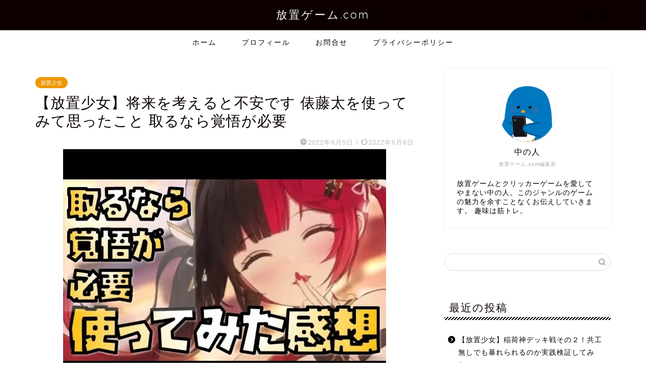

--- FILE ---
content_type: text/html; charset=UTF-8
request_url: https://houchigame.com/archives/5852
body_size: 15809
content:
<!DOCTYPE html>
<html lang="ja">
<head prefix="og: http://ogp.me/ns# fb: http://ogp.me/ns/fb# article: http://ogp.me/ns/article#">
<meta charset="utf-8">
<meta http-equiv="X-UA-Compatible" content="IE=edge">
<meta name="viewport" content="width=device-width, initial-scale=1">
<!-- ここからOGP -->
<meta property="og:type" content="blog">
<meta property="og:title" content="【放置少女】将来を考えると不安です 俵藤太を使ってみて思ったこと 取るなら覚悟が必要｜放置ゲーム.com"> 
<meta property="og:url" content="https://houchigame.com/archives/5852"> 
<meta property="og:description" content="https://www.youtube.com/channel/UCM_i8L2pIQWvORs7g_VnuxA 【放置"> 
<meta property="og:image" content="https://houchigame.com/wp-content/uploads/2022/06/unnamed-file-8.jpg">
<meta property="og:site_name" content="放置ゲーム.com">
<meta property="fb:admins" content="">
<meta name="twitter:card" content="summary_large_image">
<!-- ここまでOGP --> 

<meta name="description" itemprop="description" content="https://www.youtube.com/channel/UCM_i8L2pIQWvORs7g_VnuxA 【放置" >

<title>【放置少女】将来を考えると不安です 俵藤太を使ってみて思ったこと 取るなら覚悟が必要｜放置ゲーム.com</title>
<meta name='robots' content='max-image-preview:large' />
<link rel='dns-prefetch' href='//ajax.googleapis.com' />
<link rel='dns-prefetch' href='//cdnjs.cloudflare.com' />
<link rel='dns-prefetch' href='//s.w.org' />
<link rel="alternate" type="application/rss+xml" title="放置ゲーム.com &raquo; フィード" href="https://houchigame.com/feed" />
<link rel="alternate" type="application/rss+xml" title="放置ゲーム.com &raquo; コメントフィード" href="https://houchigame.com/comments/feed" />
<link rel="alternate" type="application/rss+xml" title="放置ゲーム.com &raquo; 【放置少女】将来を考えると不安です 俵藤太を使ってみて思ったこと 取るなら覚悟が必要 のコメントのフィード" href="https://houchigame.com/archives/5852/feed" />
		<script type="text/javascript">
			window._wpemojiSettings = {"baseUrl":"https:\/\/s.w.org\/images\/core\/emoji\/13.1.0\/72x72\/","ext":".png","svgUrl":"https:\/\/s.w.org\/images\/core\/emoji\/13.1.0\/svg\/","svgExt":".svg","source":{"concatemoji":"https:\/\/houchigame.com\/wp-includes\/js\/wp-emoji-release.min.js?ver=5.8.12"}};
			!function(e,a,t){var n,r,o,i=a.createElement("canvas"),p=i.getContext&&i.getContext("2d");function s(e,t){var a=String.fromCharCode;p.clearRect(0,0,i.width,i.height),p.fillText(a.apply(this,e),0,0);e=i.toDataURL();return p.clearRect(0,0,i.width,i.height),p.fillText(a.apply(this,t),0,0),e===i.toDataURL()}function c(e){var t=a.createElement("script");t.src=e,t.defer=t.type="text/javascript",a.getElementsByTagName("head")[0].appendChild(t)}for(o=Array("flag","emoji"),t.supports={everything:!0,everythingExceptFlag:!0},r=0;r<o.length;r++)t.supports[o[r]]=function(e){if(!p||!p.fillText)return!1;switch(p.textBaseline="top",p.font="600 32px Arial",e){case"flag":return s([127987,65039,8205,9895,65039],[127987,65039,8203,9895,65039])?!1:!s([55356,56826,55356,56819],[55356,56826,8203,55356,56819])&&!s([55356,57332,56128,56423,56128,56418,56128,56421,56128,56430,56128,56423,56128,56447],[55356,57332,8203,56128,56423,8203,56128,56418,8203,56128,56421,8203,56128,56430,8203,56128,56423,8203,56128,56447]);case"emoji":return!s([10084,65039,8205,55357,56613],[10084,65039,8203,55357,56613])}return!1}(o[r]),t.supports.everything=t.supports.everything&&t.supports[o[r]],"flag"!==o[r]&&(t.supports.everythingExceptFlag=t.supports.everythingExceptFlag&&t.supports[o[r]]);t.supports.everythingExceptFlag=t.supports.everythingExceptFlag&&!t.supports.flag,t.DOMReady=!1,t.readyCallback=function(){t.DOMReady=!0},t.supports.everything||(n=function(){t.readyCallback()},a.addEventListener?(a.addEventListener("DOMContentLoaded",n,!1),e.addEventListener("load",n,!1)):(e.attachEvent("onload",n),a.attachEvent("onreadystatechange",function(){"complete"===a.readyState&&t.readyCallback()})),(n=t.source||{}).concatemoji?c(n.concatemoji):n.wpemoji&&n.twemoji&&(c(n.twemoji),c(n.wpemoji)))}(window,document,window._wpemojiSettings);
		</script>
		<style type="text/css">
img.wp-smiley,
img.emoji {
	display: inline !important;
	border: none !important;
	box-shadow: none !important;
	height: 1em !important;
	width: 1em !important;
	margin: 0 .07em !important;
	vertical-align: -0.1em !important;
	background: none !important;
	padding: 0 !important;
}
</style>
	<link rel='stylesheet' id='rtoc_style-css'  href='https://houchigame.com/wp-content/plugins/rich-table-of-content/css/rtoc_style.css?ver=5.8.12' type='text/css' media='all' />
<link rel='stylesheet' id='wp-block-library-css'  href='https://houchigame.com/wp-includes/css/dist/block-library/style.min.css?ver=5.8.12' type='text/css' media='all' />
<link rel='stylesheet' id='contact-form-7-css'  href='https://houchigame.com/wp-content/plugins/contact-form-7/includes/css/styles.css?ver=5.5.4' type='text/css' media='all' />
<link rel='stylesheet' id='ppress-frontend-css'  href='https://houchigame.com/wp-content/plugins/wp-user-avatar/assets/css/frontend.min.css?ver=3.2.7' type='text/css' media='all' />
<link rel='stylesheet' id='ppress-flatpickr-css'  href='https://houchigame.com/wp-content/plugins/wp-user-avatar/assets/flatpickr/flatpickr.min.css?ver=3.2.7' type='text/css' media='all' />
<link rel='stylesheet' id='ppress-select2-css'  href='https://houchigame.com/wp-content/plugins/wp-user-avatar/assets/select2/select2.min.css?ver=5.8.12' type='text/css' media='all' />
<link rel='stylesheet' id='parent-style-css'  href='https://houchigame.com/wp-content/themes/jin/style.css?ver=5.8.12' type='text/css' media='all' />
<link rel='stylesheet' id='theme-style-css'  href='https://houchigame.com/wp-content/themes/jin-child/style.css?ver=5.8.12' type='text/css' media='all' />
<link rel='stylesheet' id='swiper-style-css'  href='https://cdnjs.cloudflare.com/ajax/libs/Swiper/4.0.7/css/swiper.min.css?ver=5.8.12' type='text/css' media='all' />
<script type='text/javascript' src='https://ajax.googleapis.com/ajax/libs/jquery/1.12.4/jquery.min.js?ver=5.8.12' id='jquery-js'></script>
<script type='text/javascript' src='https://houchigame.com/wp-content/plugins/wp-user-avatar/assets/flatpickr/flatpickr.min.js?ver=5.8.12' id='ppress-flatpickr-js'></script>
<script type='text/javascript' src='https://houchigame.com/wp-content/plugins/wp-user-avatar/assets/select2/select2.min.js?ver=5.8.12' id='ppress-select2-js'></script>
<link rel="https://api.w.org/" href="https://houchigame.com/wp-json/" /><link rel="alternate" type="application/json" href="https://houchigame.com/wp-json/wp/v2/posts/5852" /><link rel="canonical" href="https://houchigame.com/archives/5852" />
<link rel='shortlink' href='https://houchigame.com/?p=5852' />
<link rel="alternate" type="application/json+oembed" href="https://houchigame.com/wp-json/oembed/1.0/embed?url=https%3A%2F%2Fhouchigame.com%2Farchives%2F5852" />
<link rel="alternate" type="text/xml+oembed" href="https://houchigame.com/wp-json/oembed/1.0/embed?url=https%3A%2F%2Fhouchigame.com%2Farchives%2F5852&#038;format=xml" />
	<style type="text/css">
		#wrapper{
							background-color: #ffffff;
				background-image: url();
					}
		.related-entry-headline-text span:before,
		#comment-title span:before,
		#reply-title span:before{
			background-color: #000000;
			border-color: #000000!important;
		}
		
		#breadcrumb:after,
		#page-top a{	
			background-color: #dddddd;
		}
				#footer-widget-area{
			background-color: #dddddd;
			border: none!important;
		}
		.footer-inner a
		#copyright,
		#copyright-center{
			border-color: taransparent!important;
			color: #0c0000!important;
		}
				.page-top-footer a{
			color: #dddddd!important;
		}
				#breadcrumb ul li,
		#breadcrumb ul li a{
			color: #dddddd!important;
		}
		
		body,
		a,
		a:link,
		a:visited,
		.my-profile,
		.widgettitle,
		.tabBtn-mag label{
			color: #0c0000;
		}
		a:hover{
			color: #0047e0;
		}
						.widget_nav_menu ul > li > a:before,
		.widget_categories ul > li > a:before,
		.widget_pages ul > li > a:before,
		.widget_recent_entries ul > li > a:before,
		.widget_archive ul > li > a:before,
		.widget_archive form:after,
		.widget_categories form:after,
		.widget_nav_menu ul > li > ul.sub-menu > li > a:before,
		.widget_categories ul > li > .children > li > a:before,
		.widget_pages ul > li > .children > li > a:before,
		.widget_nav_menu ul > li > ul.sub-menu > li > ul.sub-menu li > a:before,
		.widget_categories ul > li > .children > li > .children li > a:before,
		.widget_pages ul > li > .children > li > .children li > a:before{
			color: #000000;
		}
		.widget_nav_menu ul .sub-menu .sub-menu li a:before{
			background-color: #0c0000!important;
		}
		footer .footer-widget,
		footer .footer-widget a,
		footer .footer-widget ul li,
		.footer-widget.widget_nav_menu ul > li > a:before,
		.footer-widget.widget_categories ul > li > a:before,
		.footer-widget.widget_recent_entries ul > li > a:before,
		.footer-widget.widget_pages ul > li > a:before,
		.footer-widget.widget_archive ul > li > a:before,
		footer .widget_tag_cloud .tagcloud a:before{
			color: #0c0000!important;
			border-color: #0c0000!important;
		}
		footer .footer-widget .widgettitle{
			color: #0c0000!important;
			border-color: #ef9700!important;
		}
		footer .widget_nav_menu ul .children .children li a:before,
		footer .widget_categories ul .children .children li a:before,
		footer .widget_nav_menu ul .sub-menu .sub-menu li a:before{
			background-color: #0c0000!important;
		}
		#drawernav a:hover,
		.post-list-title,
		#prev-next p,
		#toc_container .toc_list li a{
			color: #0c0000!important;
		}
		
		#header-box{
			background-color: #0c0000;
		}
						@media (min-width: 768px) {
		#header-box .header-box10-bg:before,
		#header-box .header-box11-bg:before{
			border-radius: 2px;
		}
		}
										@media (min-width: 768px) {
			.top-image-meta{
				margin-top: calc(0px - 30px);
			}
		}
		@media (min-width: 1200px) {
			.top-image-meta{
				margin-top: calc(0px);
			}
		}
				.pickup-contents:before{
			background-color: #0c0000!important;
		}
		
		.main-image-text{
			color: #0c0000;
		}
		.main-image-text-sub{
			color: #0c0000;
		}
		
				@media (min-width: 481px) {
			#site-info{
				padding-top: 15px!important;
				padding-bottom: 15px!important;
			}
		}
		
		#site-info span a{
			color: #ffffff!important;
		}
		
				#headmenu .headsns .line a svg{
			fill: #000000!important;
		}
		#headmenu .headsns a,
		#headmenu{
			color: #000000!important;
			border-color:#000000!important;
		}
						.profile-follow .line-sns a svg{
			fill: #000000!important;
		}
		.profile-follow .line-sns a:hover svg{
			fill: #ef9700!important;
		}
		.profile-follow a{
			color: #000000!important;
			border-color:#000000!important;
		}
		.profile-follow a:hover,
		#headmenu .headsns a:hover{
			color:#ef9700!important;
			border-color:#ef9700!important;
		}
				.search-box:hover{
			color:#ef9700!important;
			border-color:#ef9700!important;
		}
				#header #headmenu .headsns .line a:hover svg{
			fill:#ef9700!important;
		}
		.cps-icon-bar,
		#navtoggle:checked + .sp-menu-open .cps-icon-bar{
			background-color: #ffffff;
		}
		#nav-container{
			background-color: #ffffff;
		}
		.menu-box .menu-item svg{
			fill:#000000;
		}
		#drawernav ul.menu-box > li > a,
		#drawernav2 ul.menu-box > li > a,
		#drawernav3 ul.menu-box > li > a,
		#drawernav4 ul.menu-box > li > a,
		#drawernav5 ul.menu-box > li > a,
		#drawernav ul.menu-box > li.menu-item-has-children:after,
		#drawernav2 ul.menu-box > li.menu-item-has-children:after,
		#drawernav3 ul.menu-box > li.menu-item-has-children:after,
		#drawernav4 ul.menu-box > li.menu-item-has-children:after,
		#drawernav5 ul.menu-box > li.menu-item-has-children:after{
			color: #000000!important;
		}
		#drawernav ul.menu-box li a,
		#drawernav2 ul.menu-box li a,
		#drawernav3 ul.menu-box li a,
		#drawernav4 ul.menu-box li a,
		#drawernav5 ul.menu-box li a{
			font-size: 14px!important;
		}
		#drawernav3 ul.menu-box > li{
			color: #0c0000!important;
		}
		#drawernav4 .menu-box > .menu-item > a:after,
		#drawernav3 .menu-box > .menu-item > a:after,
		#drawernav .menu-box > .menu-item > a:after{
			background-color: #000000!important;
		}
		#drawernav2 .menu-box > .menu-item:hover,
		#drawernav5 .menu-box > .menu-item:hover{
			border-top-color: #000000!important;
		}
				.cps-info-bar a{
			background-color: #dd0000!important;
		}
				@media (min-width: 768px) {
			.post-list-mag .post-list-item:not(:nth-child(2n)){
				margin-right: 2.6%;
			}
		}
				@media (min-width: 768px) {
			#tab-1:checked ~ .tabBtn-mag li [for="tab-1"]:after,
			#tab-2:checked ~ .tabBtn-mag li [for="tab-2"]:after,
			#tab-3:checked ~ .tabBtn-mag li [for="tab-3"]:after,
			#tab-4:checked ~ .tabBtn-mag li [for="tab-4"]:after{
				border-top-color: #000000!important;
			}
			.tabBtn-mag label{
				border-bottom-color: #000000!important;
			}
		}
		#tab-1:checked ~ .tabBtn-mag li [for="tab-1"],
		#tab-2:checked ~ .tabBtn-mag li [for="tab-2"],
		#tab-3:checked ~ .tabBtn-mag li [for="tab-3"],
		#tab-4:checked ~ .tabBtn-mag li [for="tab-4"],
		#prev-next a.next:after,
		#prev-next a.prev:after,
		.more-cat-button a:hover span:before{
			background-color: #000000!important;
		}
		

		.swiper-slide .post-list-cat,
		.post-list-mag .post-list-cat,
		.post-list-mag3col .post-list-cat,
		.post-list-mag-sp1col .post-list-cat,
		.swiper-pagination-bullet-active,
		.pickup-cat,
		.post-list .post-list-cat,
		#breadcrumb .bcHome a:hover span:before,
		.popular-item:nth-child(1) .pop-num,
		.popular-item:nth-child(2) .pop-num,
		.popular-item:nth-child(3) .pop-num{
			background-color: #ef9700!important;
		}
		.sidebar-btn a,
		.profile-sns-menu{
			background-color: #ef9700!important;
		}
		.sp-sns-menu a,
		.pickup-contents-box a:hover .pickup-title{
			border-color: #000000!important;
			color: #000000!important;
		}
				.pro-line svg{
			fill: #000000!important;
		}
		.cps-post-cat a,
		.meta-cat,
		.popular-cat{
			background-color: #ef9700!important;
			border-color: #ef9700!important;
		}
		.tagicon,
		.tag-box a,
		#toc_container .toc_list > li,
		#toc_container .toc_title{
			color: #000000!important;
		}
		.widget_tag_cloud a::before{
			color: #0c0000!important;
		}
		.tag-box a,
		#toc_container:before{
			border-color: #000000!important;
		}
		.cps-post-cat a:hover{
			color: #0047e0!important;
		}
		.pagination li:not([class*="current"]) a:hover,
		.widget_tag_cloud a:hover{
			background-color: #000000!important;
		}
		.pagination li:not([class*="current"]) a:hover{
			opacity: 0.5!important;
		}
		.pagination li.current a{
			background-color: #000000!important;
			border-color: #000000!important;
		}
		.nextpage a:hover span {
			color: #000000!important;
			border-color: #000000!important;
		}
		.cta-content:before{
			background-color: #eeeeee!important;
		}
		.cta-text,
		.info-title{
			color: #0a0202!important;
		}
		#footer-widget-area.footer_style1 .widgettitle{
			border-color: #ef9700!important;
		}
		.sidebar_style1 .widgettitle,
		.sidebar_style5 .widgettitle{
			border-color: #000000!important;
		}
		.sidebar_style2 .widgettitle,
		.sidebar_style4 .widgettitle,
		.sidebar_style6 .widgettitle,
		#home-bottom-widget .widgettitle,
		#home-top-widget .widgettitle,
		#post-bottom-widget .widgettitle,
		#post-top-widget .widgettitle{
			background-color: #000000!important;
		}
		#home-bottom-widget .widget_search .search-box input[type="submit"],
		#home-top-widget .widget_search .search-box input[type="submit"],
		#post-bottom-widget .widget_search .search-box input[type="submit"],
		#post-top-widget .widget_search .search-box input[type="submit"]{
			background-color: #ef9700!important;
		}
		
		.tn-logo-size{
			font-size: 160%!important;
		}
		@media (min-width: 481px) {
		.tn-logo-size img{
			width: calc(160%*0.5)!important;
		}
		}
		@media (min-width: 768px) {
		.tn-logo-size img{
			width: calc(160%*2.2)!important;
		}
		}
		@media (min-width: 1200px) {
		.tn-logo-size img{
			width: 160%!important;
		}
		}
		.sp-logo-size{
			font-size: 120%!important;
		}
		.sp-logo-size img{
			width: 120%!important;
		}
				.cps-post-main ul > li:before,
		.cps-post-main ol > li:before{
			background-color: #ef9700!important;
		}
		.profile-card .profile-title{
			background-color: #000000!important;
		}
		.profile-card{
			border-color: #000000!important;
		}
		.cps-post-main a{
			color:#007cdb;
		}
		.cps-post-main .marker{
			background: -webkit-linear-gradient( transparent 80%, #f2c500 0% ) ;
			background: linear-gradient( transparent 80%, #f2c500 0% ) ;
		}
		.cps-post-main .marker2{
			background: -webkit-linear-gradient( transparent 60%, #a9eaf2 0% ) ;
			background: linear-gradient( transparent 60%, #a9eaf2 0% ) ;
		}
		.cps-post-main .jic-sc{
			color:#e9546b;
		}
		
		
		.simple-box1{
			border-color:#0c0000!important;
		}
		.simple-box2{
			border-color:#f2bf7d!important;
		}
		.simple-box3{
			border-color:#b5e28a!important;
		}
		.simple-box4{
			border-color:#7badd8!important;
		}
		.simple-box4:before{
			background-color: #7badd8;
		}
		.simple-box5{
			border-color:#e896c7!important;
		}
		.simple-box5:before{
			background-color: #e896c7;
		}
		.simple-box6{
			background-color:#fffdef!important;
		}
		.simple-box7{
			border-color:#def1f9!important;
		}
		.simple-box7:before{
			background-color:#def1f9!important;
		}
		.simple-box8{
			border-color:#96ddc1!important;
		}
		.simple-box8:before{
			background-color:#96ddc1!important;
		}
		.simple-box9:before{
			background-color:#e1c0e8!important;
		}
				.simple-box9:after{
			border-color:#e1c0e8 #e1c0e8 #ffffff #ffffff!important;
		}
				
		.kaisetsu-box1:before,
		.kaisetsu-box1-title{
			background-color:#ffb49e!important;
		}
		.kaisetsu-box2{
			border-color:#0c0000!important;
		}
		.kaisetsu-box2-title{
			background-color:#0c0000!important;
		}
		.kaisetsu-box4{
			border-color:#ea91a9!important;
		}
		.kaisetsu-box4-title{
			background-color:#ea91a9!important;
		}
		.kaisetsu-box5:before{
			background-color:#57b3ba!important;
		}
		.kaisetsu-box5-title{
			background-color:#57b3ba!important;
		}
		
		.concept-box1{
			border-color:#85db8f!important;
		}
		.concept-box1:after{
			background-color:#85db8f!important;
		}
		.concept-box1:before{
			content:"ポイント"!important;
			color:#85db8f!important;
		}
		.concept-box2{
			border-color:#f7cf6a!important;
		}
		.concept-box2:after{
			background-color:#f7cf6a!important;
		}
		.concept-box2:before{
			content:"注意点"!important;
			color:#f7cf6a!important;
		}
		.concept-box3{
			border-color:#86cee8!important;
		}
		.concept-box3:after{
			background-color:#86cee8!important;
		}
		.concept-box3:before{
			content:"良い例"!important;
			color:#86cee8!important;
		}
		.concept-box4{
			border-color:#ed8989!important;
		}
		.concept-box4:after{
			background-color:#ed8989!important;
		}
		.concept-box4:before{
			content:"悪い例"!important;
			color:#ed8989!important;
		}
		.concept-box5{
			border-color:#9e9e9e!important;
		}
		.concept-box5:after{
			background-color:#9e9e9e!important;
		}
		.concept-box5:before{
			content:"参考"!important;
			color:#9e9e9e!important;
		}
		.concept-box6{
			border-color:#8eaced!important;
		}
		.concept-box6:after{
			background-color:#8eaced!important;
		}
		.concept-box6:before{
			content:"メモ"!important;
			color:#8eaced!important;
		}
		
		.innerlink-box1,
		.blog-card{
			border-color:#73bc9b!important;
		}
		.innerlink-box1-title{
			background-color:#73bc9b!important;
			border-color:#73bc9b!important;
		}
		.innerlink-box1:before,
		.blog-card-hl-box{
			background-color:#73bc9b!important;
		}
				.concept-box1:before,
		.concept-box2:before,
		.concept-box3:before,
		.concept-box4:before,
		.concept-box5:before,
		.concept-box6:before{
			background-color: #ffffff;
			background-image: url();
		}
		.concept-box1:after,
		.concept-box2:after,
		.concept-box3:after,
		.concept-box4:after,
		.concept-box5:after,
		.concept-box6:after{
			border-color: #ffffff;
			border-image: url() 27 23 / 50px 30px / 1rem round space0 / 5px 5px;
		}
				
		.jin-ac-box01-title::after{
			color: #000000;
		}
		
		.color-button01 a,
		.color-button01 a:hover,
		.color-button01:before{
			background-color: #0c0000!important;
		}
		.top-image-btn-color a,
		.top-image-btn-color a:hover,
		.top-image-btn-color:before{
			background-color: #dd0000!important;
		}
		.color-button02 a,
		.color-button02 a:hover,
		.color-button02:before{
			background-color: #dd0000!important;
		}
		
		.color-button01-big a,
		.color-button01-big a:hover,
		.color-button01-big:before{
			background-color: #dd0000!important;
		}
		.color-button01-big a,
		.color-button01-big:before{
			border-radius: 5px!important;
		}
		.color-button01-big a{
			padding-top: 20px!important;
			padding-bottom: 20px!important;
		}
		
		.color-button02-big a,
		.color-button02-big a:hover,
		.color-button02-big:before{
			background-color: #83d159!important;
		}
		.color-button02-big a,
		.color-button02-big:before{
			border-radius: 5px!important;
		}
		.color-button02-big a{
			padding-top: 20px!important;
			padding-bottom: 20px!important;
		}
				.color-button01-big{
			width: 75%!important;
		}
		.color-button02-big{
			width: 75%!important;
		}
				
		
					.top-image-btn-color:before,
			.wide-layout ul li .color-button01:before,
			.wide-layout ul li .color-button02:before,
			.color-button01:before,
			.color-button02:before,
			.color-button01-big:before,
			.color-button02-big:before{
				display: none;
			}
			.top-image-btn-color a:hover,
			.color-button01 a:hover,
			.color-button02 a:hover,
			.color-button01-big a:hover,
			.color-button02-big a:hover{
				-webkit-transform: translateY(2px);
				transform: translateY(2px);
				-webkit-filter: brightness(1.05);
			 	filter: brightness(1.05);
				opacity: 1;
			}
				
		.h2-style01 h2,
		.h2-style02 h2:before,
		.h2-style03 h2,
		.h2-style04 h2:before,
		.h2-style05 h2,
		.h2-style07 h2:before,
		.h2-style07 h2:after,
		.h3-style03 h3:before,
		.h3-style02 h3:before,
		.h3-style05 h3:before,
		.h3-style07 h3:before,
		.h2-style08 h2:after,
		.h2-style10 h2:before,
		.h2-style10 h2:after,
		.h3-style02 h3:after,
		.h4-style02 h4:before{
			background-color: #000000!important;
		}
		.h3-style01 h3,
		.h3-style04 h3,
		.h3-style05 h3,
		.h3-style06 h3,
		.h4-style01 h4,
		.h2-style02 h2,
		.h2-style08 h2,
		.h2-style08 h2:before,
		.h2-style09 h2,
		.h4-style03 h4{
			border-color: #000000!important;
		}
		.h2-style05 h2:before{
			border-top-color: #000000!important;
		}
		.h2-style06 h2:before,
		.sidebar_style3 .widgettitle:after{
			background-image: linear-gradient(
				-45deg,
				transparent 25%,
				#000000 25%,
				#000000 50%,
				transparent 50%,
				transparent 75%,
				#000000 75%,
				#000000			);
		}
				.jin-h2-icons.h2-style02 h2 .jic:before,
		.jin-h2-icons.h2-style04 h2 .jic:before,
		.jin-h2-icons.h2-style06 h2 .jic:before,
		.jin-h2-icons.h2-style07 h2 .jic:before,
		.jin-h2-icons.h2-style08 h2 .jic:before,
		.jin-h2-icons.h2-style09 h2 .jic:before,
		.jin-h2-icons.h2-style10 h2 .jic:before,
		.jin-h3-icons.h3-style01 h3 .jic:before,
		.jin-h3-icons.h3-style02 h3 .jic:before,
		.jin-h3-icons.h3-style03 h3 .jic:before,
		.jin-h3-icons.h3-style04 h3 .jic:before,
		.jin-h3-icons.h3-style05 h3 .jic:before,
		.jin-h3-icons.h3-style06 h3 .jic:before,
		.jin-h3-icons.h3-style07 h3 .jic:before,
		.jin-h4-icons.h4-style01 h4 .jic:before,
		.jin-h4-icons.h4-style02 h4 .jic:before,
		.jin-h4-icons.h4-style03 h4 .jic:before,
		.jin-h4-icons.h4-style04 h4 .jic:before{
			color:#000000;
		}
		
		@media all and (-ms-high-contrast:none){
			*::-ms-backdrop, .color-button01:before,
			.color-button02:before,
			.color-button01-big:before,
			.color-button02-big:before{
				background-color: #595857!important;
			}
		}
		
		.jin-lp-h2 h2,
		.jin-lp-h2 h2{
			background-color: transparent!important;
			border-color: transparent!important;
			color: #0c0000!important;
		}
		.jincolumn-h3style2{
			border-color:#000000!important;
		}
		.jinlph2-style1 h2:first-letter{
			color:#000000!important;
		}
		.jinlph2-style2 h2,
		.jinlph2-style3 h2{
			border-color:#000000!important;
		}
		.jin-photo-title .jin-fusen1-down,
		.jin-photo-title .jin-fusen1-even,
		.jin-photo-title .jin-fusen1-up{
			border-left-color:#000000;
		}
		.jin-photo-title .jin-fusen2,
		.jin-photo-title .jin-fusen3{
			background-color:#000000;
		}
		.jin-photo-title .jin-fusen2:before,
		.jin-photo-title .jin-fusen3:before {
			border-top-color: #000000;
		}
		.has-huge-font-size{
			font-size:42px!important;
		}
		.has-large-font-size{
			font-size:36px!important;
		}
		.has-medium-font-size{
			font-size:20px!important;
		}
		.has-normal-font-size{
			font-size:16px!important;
		}
		.has-small-font-size{
			font-size:13px!important;
		}
		
		
	</style>
	<style type="text/css">
		/*<!-- rtoc -->*/
		.rtoc-mokuji-content {
			background-color: #ffffff;
		}

		.rtoc-mokuji-content.frame1 {
			border: 1px solid #275114;
		}

		.rtoc-mokuji-content #rtoc-mokuji-title {
			color: #275114;
		}

		.rtoc-mokuji-content .rtoc-mokuji li>a {
			color: #333333;
		}

		.rtoc-mokuji-content .mokuji_ul.level-1>.rtoc-item::before {
			background-color: #275114 !important;
		}

		.rtoc-mokuji-content .mokuji_ul.level-2>.rtoc-item::before {
			background-color: #bfbfbf !important;
		}
		.rtoc-mokuji-content.frame2::before, .rtoc-mokuji-content.frame3, .rtoc-mokuji-content.frame4, .rtoc-mokuji-content.frame5{
			border-color:#275114;
		}
		.rtoc-mokuji-content.frame5::before, .rtoc-mokuji-content.frame5::after{
			background-color:#275114;
		}

		.cls-1,
		.cls-2 {
			stroke: #275114;
		}

		.rtoc-mokuji-content .decimal_ol.level-2>.rtoc-item::before,
		.rtoc-mokuji-content .mokuji_ol.level-2>.rtoc-item::before,
		.rtoc-mokuji-content .decimal_ol.level-2 > .rtoc-item::after {
			color: #bfbfbf;
			background-color: #bfbfbf;
		}
		.rtoc-mokuji-content .rtoc-mokuji.level-1 > .rtoc-item::before{
			color: #275114;
		}

		.rtoc-mokuji-content .decimal_ol>.rtoc-item::after {
			background-color: #275114;
		}

		.rtoc-mokuji-content .decimal_ol>.rtoc-item::before {
			color: #275114;
		}
		/*rtoc_return*/
		#rtoc_return a::before {
			background-image: url(https://houchigame.com/wp-content/plugins/rich-table-of-content/include/../img/rtoc_return.png);
		}

		#rtoc_return a {
			background-color: #333333 !important;
		}

		/* アクセントポイント */
		.rtoc-mokuji-content .level-1>.rtoc-item #rtocAC.accent-point::after {
			background-color: #275114;
		}

		.rtoc-mokuji-content .level-2>.rtoc-item #rtocAC.accent-point::after {
			background-color: #bfbfbf;
		}
		/* rtoc_addon */
		
	</style>
	<link rel="icon" href="https://houchigame.com/wp-content/uploads/2020/04/cropped-houchiicon-32x32.png" sizes="32x32" />
<link rel="icon" href="https://houchigame.com/wp-content/uploads/2020/04/cropped-houchiicon-192x192.png" sizes="192x192" />
<link rel="apple-touch-icon" href="https://houchigame.com/wp-content/uploads/2020/04/cropped-houchiicon-180x180.png" />
<meta name="msapplication-TileImage" content="https://houchigame.com/wp-content/uploads/2020/04/cropped-houchiicon-270x270.png" />
		<style type="text/css" id="wp-custom-css">
			.sns-design-type01 .sns-top .twitter a,.sns-design-type01 .sns-top .facebook a, .sns-design-type01 .sns-top .hatebu a, .sns-design-type01 .sns-top .pocket a, .sns-design-type01 .sns-top .line a, .sns-design-type01 .sns .twitter a, .sns-design-type01 .sns .facebook a, .sns-design-type01 .sns .hatebu a, .sns-design-type01 .sns .pocket a, .sns-design-type01 .sns .line a{
color: #fff;
background-color:#0c0000;
border:2px solid #0c0000;
}

.sns-design-type02 .sns-top .twitter a,.sns-design-type02 .sns-top .facebook a, .sns-design-type02 .sns-top .hatebu a, .sns-design-type02 .sns-top .pocket a, .sns-design-type02 .sns-top .line a, .sns-design-type02 .sns .twitter a, .sns-design-type02 .sns .facebook a, .sns-design-type02 .sns .hatebu a, .sns-design-type02 .sns .pocket a, .sns-design-type02 .sns .line a{
color: #0c0000;
border:2px solid #0c0000;
}

.pickup-contents-box .pickup-contents:before{
opacity:0;
}


#breadcrumb.footer_type2 a,
#breadcrumb.footer_type2 li{
color:#0c0000 !important;
}		</style>
			
<!--カエレバCSS-->
<link href="https://houchigame.com/wp-content/themes/jin/css/kaereba.css" rel="stylesheet" />
<!--アプリーチCSS-->
<link href="https://houchigame.com/wp-content/themes/jin/css/appreach.css" rel="stylesheet" />

<meta name="google-site-verification" content="oBAYNEX79aVIE5uAyoXqkEsk_4dHTS40qH1NcO3zijs" />

<!-- Global site tag (gtag.js) - Google Analytics -->
<script async src="https://www.googletagmanager.com/gtag/js?id=UA-127656464-4"></script>
<!-- Global site tag (gtag.js) - Google Analytics -->
<script async src="https://www.googletagmanager.com/gtag/js?id=UA-163992061-1"></script>
<script>
  window.dataLayer = window.dataLayer || [];
  function gtag(){dataLayer.push(arguments);}
  gtag('js', new Date());

  gtag('config', 'UA-163992061-1');
</script>

<script data-ad-client="ca-pub-2016871733586483" async src="https://pagead2.googlesyndication.com/pagead/js/adsbygoogle.js"></script>
</head>
<body class="post-template-default single single-post postid-5852 single-format-standard" id="nofont-style">
<div id="wrapper">

		
	<div id="scroll-content" class="animate">
	
		<!--ヘッダー-->

								
<div id="header-box" class="tn_on header-box animate">
	<div id="header" class="header-type2 header animate">
		
		<div id="site-info" class="ef">
												<span class="tn-logo-size"><a href='https://houchigame.com/' title='放置ゲーム.com' rel='home'>放置ゲーム.com</a></span>
									</div>

	
				<div id="headmenu">
			<span class="headsns tn_sns_on">
																	
													<span class="jin-contact">
					<a href="#"><i class="jic-type jin-ifont-mail" aria-hidden="true"></i></a>
					</span>
					

			</span>
			<span class="headsearch tn_search_on">
				<form class="search-box" role="search" method="get" id="searchform" action="https://houchigame.com/">
	<input type="search" placeholder="" class="text search-text" value="" name="s" id="s">
	<input type="submit" id="searchsubmit" value="&#xe931;">
</form>
			</span>
		</div>
		
	</div>
	
		
</div>

		
	<!--グローバルナビゲーション layout1-->
				<div id="nav-container" class="header-style3-animate animate">
			<div id="drawernav" class="ef">
				<nav class="fixed-content"><ul class="menu-box"><li class="menu-item menu-item-type-custom menu-item-object-custom menu-item-home menu-item-15"><a href="https://houchigame.com">ホーム</a></li>
<li class="menu-item menu-item-type-post_type menu-item-object-page menu-item-165"><a href="https://houchigame.com/profile">プロフィール</a></li>
<li class="menu-item menu-item-type-post_type menu-item-object-page menu-item-164"><a href="https://houchigame.com/contact">お問合せ</a></li>
<li class="menu-item menu-item-type-post_type menu-item-object-page menu-item-74"><a href="https://houchigame.com/privacy">プライバシーポリシー</a></li>
</ul></nav>			</div>
		</div>
				<!--グローバルナビゲーション layout1-->
		
		<!--ヘッダー-->

		<div class="clearfix"></div>

			
														
		
	<div id="contents">

		<!--メインコンテンツ-->
			<main id="main-contents" class="main-contents article_style2 animate" itemprop="mainContentOfPage">
				
								
				<section class="cps-post-box hentry">
																	<article class="cps-post">
							<header class="cps-post-header">
																<span class="cps-post-cat category-hochishojo" itemprop="keywords"><a href="https://houchigame.com/archives/category/houchi-movie/hochishojo" style="background-color:!important;">放置少女</a></span>
																<h1 class="cps-post-title entry-title" itemprop="headline">【放置少女】将来を考えると不安です 俵藤太を使ってみて思ったこと 取るなら覚悟が必要</h1>
								<div class="cps-post-meta vcard">
									<span class="writer fn" itemprop="author" itemscope itemtype="https://schema.org/Person"><span itemprop="name">中の人</span></span>
									<span class="cps-post-date-box">
												<span class="cps-post-date"><i class="jic jin-ifont-watch" aria-hidden="true"></i>&nbsp;<time class="entry-date date published" datetime="2022-06-05T09:29:16+09:00">2022年6月5日</time></span>
	<span class="timeslash"> /</span>
	<time class="entry-date date updated" datetime="2022-06-06T07:40:14+09:00"><span class="cps-post-date"><i class="jic jin-ifont-reload" aria-hidden="true"></i>&nbsp;2022年6月6日</span></time>
										</span>
								</div>
								
							</header>
																																													<div class="cps-post-thumb jin-thumb-original" itemscope itemtype="https://schema.org/ImageObject">
												<img src="https://houchigame.com/wp-content/uploads/2022/06/unnamed-file-8.jpg" class="attachment-large_size size-large_size wp-post-image" alt="" loading="lazy" width ="640" height ="480" />											</div>
																																																										<div class="share-top sns-design-type02">
	<div class="sns-top">
		<ol>
			<!--ツイートボタン-->
							<li class="twitter"><a href="https://twitter.com/share?url=https%3A%2F%2Fhouchigame.com%2Farchives%2F5852&text=%E3%80%90%E6%94%BE%E7%BD%AE%E5%B0%91%E5%A5%B3%E3%80%91%E5%B0%86%E6%9D%A5%E3%82%92%E8%80%83%E3%81%88%E3%82%8B%E3%81%A8%E4%B8%8D%E5%AE%89%E3%81%A7%E3%81%99+%E4%BF%B5%E8%97%A4%E5%A4%AA%E3%82%92%E4%BD%BF%E3%81%A3%E3%81%A6%E3%81%BF%E3%81%A6%E6%80%9D%E3%81%A3%E3%81%9F%E3%81%93%E3%81%A8+%E5%8F%96%E3%82%8B%E3%81%AA%E3%82%89%E8%A6%9A%E6%82%9F%E3%81%8C%E5%BF%85%E8%A6%81 - 放置ゲーム.com"><i class="jic jin-ifont-twitter"></i></a>
				</li>
						<!--Facebookボタン-->
							<li class="facebook">
				<a href="https://www.facebook.com/sharer.php?src=bm&u=https%3A%2F%2Fhouchigame.com%2Farchives%2F5852&t=%E3%80%90%E6%94%BE%E7%BD%AE%E5%B0%91%E5%A5%B3%E3%80%91%E5%B0%86%E6%9D%A5%E3%82%92%E8%80%83%E3%81%88%E3%82%8B%E3%81%A8%E4%B8%8D%E5%AE%89%E3%81%A7%E3%81%99+%E4%BF%B5%E8%97%A4%E5%A4%AA%E3%82%92%E4%BD%BF%E3%81%A3%E3%81%A6%E3%81%BF%E3%81%A6%E6%80%9D%E3%81%A3%E3%81%9F%E3%81%93%E3%81%A8+%E5%8F%96%E3%82%8B%E3%81%AA%E3%82%89%E8%A6%9A%E6%82%9F%E3%81%8C%E5%BF%85%E8%A6%81 - 放置ゲーム.com" onclick="javascript:window.open(this.href, '', 'menubar=no,toolbar=no,resizable=yes,scrollbars=yes,height=300,width=600');return false;"><i class="jic jin-ifont-facebook-t" aria-hidden="true"></i></a>
				</li>
						<!--はてブボタン-->
							<li class="hatebu">
				<a href="https://b.hatena.ne.jp/add?mode=confirm&url=https%3A%2F%2Fhouchigame.com%2Farchives%2F5852" onclick="javascript:window.open(this.href, '', 'menubar=no,toolbar=no,resizable=yes,scrollbars=yes,height=400,width=510');return false;" ><i class="font-hatena"></i></a>
				</li>
						<!--Poketボタン-->
							<li class="pocket">
				<a href="https://getpocket.com/edit?url=https%3A%2F%2Fhouchigame.com%2Farchives%2F5852&title=%E3%80%90%E6%94%BE%E7%BD%AE%E5%B0%91%E5%A5%B3%E3%80%91%E5%B0%86%E6%9D%A5%E3%82%92%E8%80%83%E3%81%88%E3%82%8B%E3%81%A8%E4%B8%8D%E5%AE%89%E3%81%A7%E3%81%99+%E4%BF%B5%E8%97%A4%E5%A4%AA%E3%82%92%E4%BD%BF%E3%81%A3%E3%81%A6%E3%81%BF%E3%81%A6%E6%80%9D%E3%81%A3%E3%81%9F%E3%81%93%E3%81%A8+%E5%8F%96%E3%82%8B%E3%81%AA%E3%82%89%E8%A6%9A%E6%82%9F%E3%81%8C%E5%BF%85%E8%A6%81 - 放置ゲーム.com"><i class="jic jin-ifont-pocket" aria-hidden="true"></i></a>
				</li>
							<li class="line">
				<a href="https://line.me/R/msg/text/?https%3A%2F%2Fhouchigame.com%2Farchives%2F5852"><i class="jic jin-ifont-line" aria-hidden="true"></i></a>
				</li>
		</ol>
	</div>
</div>
<div class="clearfix"></div>
															
							<div class="cps-post-main-box">
								<div class="cps-post-main  jin-h3-icons jin-checkicon-h3  h2-style01 h3-style01 h4-style01 entry-content m-size m-size-sp" itemprop="articleBody">

									<div class="clearfix"></div>
	
									<p><div class="video"><iframe loading="lazy" width="200" height="113" src="https://www.youtube.com/embed/Ol_ulnxnS3M?feature=oembed" frameborder="0" allow="accelerometer; autoplay; clipboard-write; encrypted-media; gyroscope; picture-in-picture" allowfullscreen></iframe></div></p>
<p>https://www.youtube.com/channel/UCM_i8L2pIQWvORs7g_VnuxA</p>
<p>【放置少女】ステージ190までの戦役の考え方<br />
<div class="video"><iframe loading="lazy" title="【放置少女】ステージ190までの戦役の考え方" width="500" height="281" src="https://www.youtube.com/embed/_Cwn8ZR0XkE?feature=oembed" frameborder="0" allow="accelerometer; autoplay; clipboard-write; encrypted-media; gyroscope; picture-in-picture" allowfullscreen></iframe></div></p>
<p>【放置少女】2ターンで倒す191以降のボス戦の考え方<br />
<div class="video"><iframe loading="lazy" title="【放置少女】2ターンで倒す191以降のボス戦の考え方" width="500" height="281" src="https://www.youtube.com/embed/NJ5Uk2-GQj0?feature=oembed" frameborder="0" allow="accelerometer; autoplay; clipboard-write; encrypted-media; gyroscope; picture-in-picture" allowfullscreen></iframe></div></p>
<p>【放置少女】異境軍勢クリアしたのでやり方教えます<br />
<div class="video"><iframe loading="lazy" title="【放置少女】異境軍勢クリアしたのでやり方教えます" width="500" height="281" src="https://www.youtube.com/embed/6RXY95VloKk?feature=oembed" frameborder="0" allow="accelerometer; autoplay; clipboard-write; encrypted-media; gyroscope; picture-in-picture" allowfullscreen></iframe></div></p>
<p>【放置少女】全プレイヤー必見！ 各育成丹の育成効率を徹底調査！ 仙女育成丹の闇に迫る 何%からどの育成丹を使えばいい？<br />
<div class="video"><iframe loading="lazy" title="【放置少女】全プレイヤー必見！ 各育成丹の育成効率を徹底調査！ 仙女育成丹の闇に迫る 何%からどの育成丹を使えばいい？" width="500" height="281" src="https://www.youtube.com/embed/ppfGpSqalAs?feature=oembed" frameborder="0" allow="accelerometer; autoplay; clipboard-write; encrypted-media; gyroscope; picture-in-picture" allowfullscreen></iframe></div></p>
<p>【放置少女】全プレイヤー必見！ 初級育成丹を1000個使って育成効率を徹底調査！<br />
<div class="video"><iframe loading="lazy" title="【放置少女】全プレイヤー必見！ 初級育成丹を1000個使って育成効率を徹底調査！" width="500" height="281" src="https://www.youtube.com/embed/QJh7Al5zqZc?feature=oembed" frameborder="0" allow="accelerometer; autoplay; clipboard-write; encrypted-media; gyroscope; picture-in-picture" allowfullscreen></iframe></div></p>
<p>【放置少女】全プレイヤー必見！ 高級育成丹を1000個使って育成効率を徹底調査！<br />
<div class="video"><iframe loading="lazy" title="【放置少女】全プレイヤー必見！ 高級育成丹を1000個使って育成効率を徹底調査！" width="500" height="281" src="https://www.youtube.com/embed/dqGZPH7XPkA?feature=oembed" frameborder="0" allow="accelerometer; autoplay; clipboard-write; encrypted-media; gyroscope; picture-in-picture" allowfullscreen></iframe></div></p>
<p>【放置少女】全プレイヤー必見！ 仙女育成丹を1000個使って育成効率を徹底調査！<br />
<div class="video"><iframe loading="lazy" title="【放置少女】全プレイヤー必見！ 仙女育成丹を1000個使って育成効率を徹底調査！" width="500" height="281" src="https://www.youtube.com/embed/t5I6Lfatuw8?feature=oembed" frameborder="0" allow="accelerometer; autoplay; clipboard-write; encrypted-media; gyroscope; picture-in-picture" allowfullscreen></iframe></div></p>
<p>【放置少女】放置少女攻略キャラ 無課金ほど胡喜媚を登用した方がいい理由<br />
<div class="video"><iframe loading="lazy" title="【放置少女】放置少女攻略キャラ 無課金ほど胡喜媚を登用した方がいい理由" width="500" height="281" src="https://www.youtube.com/embed/0Z6BhajvJ2M?feature=oembed" frameborder="0" allow="accelerometer; autoplay; clipboard-write; encrypted-media; gyroscope; picture-in-picture" allowfullscreen></iframe></div></p>
<p>【放置少女】衣装だけでいい 新花嫁 劉備 性能解説<br />
<div class="video"><iframe loading="lazy" title="【放置少女】衣装だけでいい 新花嫁 劉備 性能解説" width="500" height="281" src="https://www.youtube.com/embed/GzUraY0NTO0?feature=oembed" frameborder="0" allow="accelerometer; autoplay; clipboard-write; encrypted-media; gyroscope; picture-in-picture" allowfullscreen></iframe></div></p>
<p>【放置少女】劉備はどこまで取ればいい？URとUR・閃と嫁劉備で計算してみた<br />
<div class="video"><iframe loading="lazy" title="【放置少女】劉備はどこまで取ればいい？URとUR・閃と嫁劉備で計算してみた" width="500" height="281" src="https://www.youtube.com/embed/sOS4UbyqBM0?feature=oembed" frameborder="0" allow="accelerometer; autoplay; clipboard-write; encrypted-media; gyroscope; picture-in-picture" allowfullscreen></iframe></div></p>
<p>【放置少女】戦役目線で劉備とアタッカー、どちらを育成するべき？育成の優先度は？<br />
<div class="video"><iframe loading="lazy" title="【放置少女】戦役目線で劉備とアタッカー、どちらを育成するべき？育成の優先度は？" width="500" height="281" src="https://www.youtube.com/embed/N3lYJ9NNfWU?feature=oembed" frameborder="0" allow="accelerometer; autoplay; clipboard-write; encrypted-media; gyroscope; picture-in-picture" allowfullscreen></iframe></div></p>
<p>【放置少女】初心追想 おすすめ３選<br />
<div class="video"><iframe loading="lazy" title="【放置少女】初心追想 おすすめ３選" width="500" height="281" src="https://www.youtube.com/embed/phCCeJcCf_I?feature=oembed" frameborder="0" allow="accelerometer; autoplay; clipboard-write; encrypted-media; gyroscope; picture-in-picture" allowfullscreen></iframe></div></p>
<p>使用機材(Amazonアソシエイトリンクを使用しております)<br />
収録機器<br />
Apple 12.9インチiPad Pro<br />
amazon<br />
https://amzn.to/37X0fbZ</p>
<p>Apple iPhone 13 Pro<br />
Amazon<br />
https://amzn.to/3jLYgd5</p>
<p>PC<br />
Apple MacBook Pro<br />
Amazon<br />
https://amzn.to/3JLyIHv</p>
<p>マウス<br />
MX Master 3<br />
Amazon<br />
https://amzn.to/3rvEiHI</p>
<p>キーボード<br />
KX1000s bluetooth CRAFT<br />
Amazon<br />
https://amzn.to/3vlrHIs</p>
<p>マイク<br />
FIFINE USBマイク コンデンサーマイク<br />
Amazon<br />
https://amzn.to/3Ohpu9t</p>
<p>キャプチャーボード<br />
Elgato HD60 S+<br />
Amazon<br />
https://amzn.to/3rvEQ0e</p>
<p>左手デバイス<br />
Elgato Stream Deck MK.2<br />
Amazon<br />
https://amzn.to/3sgADy3</p>
<p>Twitter<br />
https://twitter.com/shotagames2</p>
									
																		
									
																		
									
									
									<div class="clearfix"></div>
<div class="adarea-box">
	</div>
									
																		<div class="related-ad-unit-area"></div>
																		
																			<div class="share sns-design-type02">
	<div class="sns">
		<ol>
			<!--ツイートボタン-->
							<li class="twitter"><a href="https://twitter.com/share?url=https%3A%2F%2Fhouchigame.com%2Farchives%2F5852&text=%E3%80%90%E6%94%BE%E7%BD%AE%E5%B0%91%E5%A5%B3%E3%80%91%E5%B0%86%E6%9D%A5%E3%82%92%E8%80%83%E3%81%88%E3%82%8B%E3%81%A8%E4%B8%8D%E5%AE%89%E3%81%A7%E3%81%99+%E4%BF%B5%E8%97%A4%E5%A4%AA%E3%82%92%E4%BD%BF%E3%81%A3%E3%81%A6%E3%81%BF%E3%81%A6%E6%80%9D%E3%81%A3%E3%81%9F%E3%81%93%E3%81%A8+%E5%8F%96%E3%82%8B%E3%81%AA%E3%82%89%E8%A6%9A%E6%82%9F%E3%81%8C%E5%BF%85%E8%A6%81 - 放置ゲーム.com"><i class="jic jin-ifont-twitter"></i></a>
				</li>
						<!--Facebookボタン-->
							<li class="facebook">
				<a href="https://www.facebook.com/sharer.php?src=bm&u=https%3A%2F%2Fhouchigame.com%2Farchives%2F5852&t=%E3%80%90%E6%94%BE%E7%BD%AE%E5%B0%91%E5%A5%B3%E3%80%91%E5%B0%86%E6%9D%A5%E3%82%92%E8%80%83%E3%81%88%E3%82%8B%E3%81%A8%E4%B8%8D%E5%AE%89%E3%81%A7%E3%81%99+%E4%BF%B5%E8%97%A4%E5%A4%AA%E3%82%92%E4%BD%BF%E3%81%A3%E3%81%A6%E3%81%BF%E3%81%A6%E6%80%9D%E3%81%A3%E3%81%9F%E3%81%93%E3%81%A8+%E5%8F%96%E3%82%8B%E3%81%AA%E3%82%89%E8%A6%9A%E6%82%9F%E3%81%8C%E5%BF%85%E8%A6%81 - 放置ゲーム.com" onclick="javascript:window.open(this.href, '', 'menubar=no,toolbar=no,resizable=yes,scrollbars=yes,height=300,width=600');return false;"><i class="jic jin-ifont-facebook-t" aria-hidden="true"></i></a>
				</li>
						<!--はてブボタン-->
							<li class="hatebu">
				<a href="https://b.hatena.ne.jp/add?mode=confirm&url=https%3A%2F%2Fhouchigame.com%2Farchives%2F5852" onclick="javascript:window.open(this.href, '', 'menubar=no,toolbar=no,resizable=yes,scrollbars=yes,height=400,width=510');return false;" ><i class="font-hatena"></i></a>
				</li>
						<!--Poketボタン-->
							<li class="pocket">
				<a href="https://getpocket.com/edit?url=https%3A%2F%2Fhouchigame.com%2Farchives%2F5852&title=%E3%80%90%E6%94%BE%E7%BD%AE%E5%B0%91%E5%A5%B3%E3%80%91%E5%B0%86%E6%9D%A5%E3%82%92%E8%80%83%E3%81%88%E3%82%8B%E3%81%A8%E4%B8%8D%E5%AE%89%E3%81%A7%E3%81%99+%E4%BF%B5%E8%97%A4%E5%A4%AA%E3%82%92%E4%BD%BF%E3%81%A3%E3%81%A6%E3%81%BF%E3%81%A6%E6%80%9D%E3%81%A3%E3%81%9F%E3%81%93%E3%81%A8+%E5%8F%96%E3%82%8B%E3%81%AA%E3%82%89%E8%A6%9A%E6%82%9F%E3%81%8C%E5%BF%85%E8%A6%81 - 放置ゲーム.com"><i class="jic jin-ifont-pocket" aria-hidden="true"></i></a>
				</li>
							<li class="line">
				<a href="https://line.me/R/msg/text/?https%3A%2F%2Fhouchigame.com%2Farchives%2F5852"><i class="jic jin-ifont-line" aria-hidden="true"></i></a>
				</li>
		</ol>
	</div>
</div>

																		
									

															
								</div>
							</div>
						</article>
						
														</section>
				
								
																
								
<div class="toppost-list-box-simple">
<section class="related-entry-section toppost-list-box-inner">
		<div class="related-entry-headline">
		<div class="related-entry-headline-text ef"><span class="fa-headline"><i class="jic jin-ifont-post" aria-hidden="true"></i>RELATED POST</span></div>
	</div>
				<div class="post-list-mag">
					<article class="post-list-item" itemscope itemtype="https://schema.org/BlogPosting">
	<a class="post-list-link" rel="bookmark" href="https://houchigame.com/archives/21297" itemprop='mainEntityOfPage'>
		<div class="post-list-inner">
			<div class="post-list-thumb" itemprop="image" itemscope itemtype="https://schema.org/ImageObject">
															<img src="https://houchigame.com/wp-content/uploads/2025/03/unnamed-file-31-640x360.jpg" class="attachment-small_size size-small_size wp-post-image" alt="" loading="lazy" width ="368" height ="207" />						<meta itemprop="url" content="https://houchigame.com/wp-content/uploads/2025/03/unnamed-file-31-640x360.jpg">
						<meta itemprop="width" content="640">
						<meta itemprop="height" content="360">
												</div>
			<div class="post-list-meta vcard">
								<span class="post-list-cat category-hochishojo" style="background-color:!important;" itemprop="keywords">放置少女</span>
				
				<h2 class="post-list-title entry-title" itemprop="headline">【放置少女】大天狗、鬼谷子、イザナミの三将。誰が良いのか？</h2>

									<span class="post-list-date date updated ef" itemprop="datePublished dateModified" datetime="2025-03-10" content="2025-03-10">2025年3月10日</span>
				
				<span class="writer fn" itemprop="author" itemscope itemtype="https://schema.org/Person"><span itemprop="name">中の人</span></span>

				<div class="post-list-publisher" itemprop="publisher" itemscope itemtype="https://schema.org/Organization">
					<span itemprop="logo" itemscope itemtype="https://schema.org/ImageObject">
						<span itemprop="url"></span>
					</span>
					<span itemprop="name">放置ゲーム.com</span>
				</div>
			</div>
		</div>
	</a>
</article>					<article class="post-list-item" itemscope itemtype="https://schema.org/BlogPosting">
	<a class="post-list-link" rel="bookmark" href="https://houchigame.com/archives/22636" itemprop='mainEntityOfPage'>
		<div class="post-list-inner">
			<div class="post-list-thumb" itemprop="image" itemscope itemtype="https://schema.org/ImageObject">
															<img src="https://houchigame.com/wp-content/uploads/2025/06/unnamed-file-4-640x360.jpg" class="attachment-small_size size-small_size wp-post-image" alt="" loading="lazy" width ="368" height ="207" />						<meta itemprop="url" content="https://houchigame.com/wp-content/uploads/2025/06/unnamed-file-4-640x360.jpg">
						<meta itemprop="width" content="640">
						<meta itemprop="height" content="360">
												</div>
			<div class="post-list-meta vcard">
								<span class="post-list-cat category-hochishojo" style="background-color:!important;" itemprop="keywords">放置少女</span>
				
				<h2 class="post-list-title entry-title" itemprop="headline">【放置少女】再販の三蔵法師は取るべきか？</h2>

									<span class="post-list-date date updated ef" itemprop="datePublished dateModified" datetime="2025-06-03" content="2025-06-03">2025年6月3日</span>
				
				<span class="writer fn" itemprop="author" itemscope itemtype="https://schema.org/Person"><span itemprop="name">中の人</span></span>

				<div class="post-list-publisher" itemprop="publisher" itemscope itemtype="https://schema.org/Organization">
					<span itemprop="logo" itemscope itemtype="https://schema.org/ImageObject">
						<span itemprop="url"></span>
					</span>
					<span itemprop="name">放置ゲーム.com</span>
				</div>
			</div>
		</div>
	</a>
</article>					<article class="post-list-item" itemscope itemtype="https://schema.org/BlogPosting">
	<a class="post-list-link" rel="bookmark" href="https://houchigame.com/archives/12533" itemprop='mainEntityOfPage'>
		<div class="post-list-inner">
			<div class="post-list-thumb" itemprop="image" itemscope itemtype="https://schema.org/ImageObject">
															<img src="https://houchigame.com/wp-content/uploads/2023/08/vbp-12533-MR-640x360.jpg" class="attachment-small_size size-small_size wp-post-image" alt="" loading="lazy" width ="368" height ="207" />						<meta itemprop="url" content="https://houchigame.com/wp-content/uploads/2023/08/vbp-12533-MR-640x360.jpg">
						<meta itemprop="width" content="640">
						<meta itemprop="height" content="360">
												</div>
			<div class="post-list-meta vcard">
								<span class="post-list-cat category-hochishojo" style="background-color:!important;" itemprop="keywords">放置少女</span>
				
				<h2 class="post-list-title entry-title" itemprop="headline">【放置少女】】不満 雲中君がMR聖できたことに対して思うこと</h2>

									<span class="post-list-date date updated ef" itemprop="datePublished dateModified" datetime="2023-08-12" content="2023-08-12">2023年8月12日</span>
				
				<span class="writer fn" itemprop="author" itemscope itemtype="https://schema.org/Person"><span itemprop="name">中の人</span></span>

				<div class="post-list-publisher" itemprop="publisher" itemscope itemtype="https://schema.org/Organization">
					<span itemprop="logo" itemscope itemtype="https://schema.org/ImageObject">
						<span itemprop="url"></span>
					</span>
					<span itemprop="name">放置ゲーム.com</span>
				</div>
			</div>
		</div>
	</a>
</article>					<article class="post-list-item" itemscope itemtype="https://schema.org/BlogPosting">
	<a class="post-list-link" rel="bookmark" href="https://houchigame.com/archives/16633" itemprop='mainEntityOfPage'>
		<div class="post-list-inner">
			<div class="post-list-thumb" itemprop="image" itemscope itemtype="https://schema.org/ImageObject">
															<img src="https://houchigame.com/wp-content/uploads/2024/05/unnamed-file-22-640x360.jpg" class="attachment-small_size size-small_size wp-post-image" alt="" loading="lazy" width ="368" height ="207" />						<meta itemprop="url" content="https://houchigame.com/wp-content/uploads/2024/05/unnamed-file-22-640x360.jpg">
						<meta itemprop="width" content="640">
						<meta itemprop="height" content="360">
												</div>
			<div class="post-list-meta vcard">
								<span class="post-list-cat category-hochishojo" style="background-color:!important;" itemprop="keywords">放置少女</span>
				
				<h2 class="post-list-title entry-title" itemprop="headline">【お試し切磋】ハンニバル嫁の孤軍が結構強くて困ってる</h2>

									<span class="post-list-date date updated ef" itemprop="datePublished dateModified" datetime="2024-05-07" content="2024-05-07">2024年5月7日</span>
				
				<span class="writer fn" itemprop="author" itemscope itemtype="https://schema.org/Person"><span itemprop="name">中の人</span></span>

				<div class="post-list-publisher" itemprop="publisher" itemscope itemtype="https://schema.org/Organization">
					<span itemprop="logo" itemscope itemtype="https://schema.org/ImageObject">
						<span itemprop="url"></span>
					</span>
					<span itemprop="name">放置ゲーム.com</span>
				</div>
			</div>
		</div>
	</a>
</article>					<article class="post-list-item" itemscope itemtype="https://schema.org/BlogPosting">
	<a class="post-list-link" rel="bookmark" href="https://houchigame.com/archives/12505" itemprop='mainEntityOfPage'>
		<div class="post-list-inner">
			<div class="post-list-thumb" itemprop="image" itemscope itemtype="https://schema.org/ImageObject">
															<img src="https://houchigame.com/wp-content/uploads/2023/08/unnamed-file-29-640x360.jpg" class="attachment-small_size size-small_size wp-post-image" alt="" loading="lazy" width ="368" height ="207" />						<meta itemprop="url" content="https://houchigame.com/wp-content/uploads/2023/08/unnamed-file-29-640x360.jpg">
						<meta itemprop="width" content="640">
						<meta itemprop="height" content="360">
												</div>
			<div class="post-list-meta vcard">
								<span class="post-list-cat category-hochishojo" style="background-color:!important;" itemprop="keywords">放置少女</span>
				
				<h2 class="post-list-title entry-title" itemprop="headline">【放置少女】神リニューアルが来るかも</h2>

									<span class="post-list-date date updated ef" itemprop="datePublished dateModified" datetime="2023-08-10" content="2023-08-10">2023年8月10日</span>
				
				<span class="writer fn" itemprop="author" itemscope itemtype="https://schema.org/Person"><span itemprop="name">中の人</span></span>

				<div class="post-list-publisher" itemprop="publisher" itemscope itemtype="https://schema.org/Organization">
					<span itemprop="logo" itemscope itemtype="https://schema.org/ImageObject">
						<span itemprop="url"></span>
					</span>
					<span itemprop="name">放置ゲーム.com</span>
				</div>
			</div>
		</div>
	</a>
</article>					<article class="post-list-item" itemscope itemtype="https://schema.org/BlogPosting">
	<a class="post-list-link" rel="bookmark" href="https://houchigame.com/archives/9684" itemprop='mainEntityOfPage'>
		<div class="post-list-inner">
			<div class="post-list-thumb" itemprop="image" itemscope itemtype="https://schema.org/ImageObject">
															<img src="https://houchigame.com/wp-content/uploads/2023/01/MR8400-640x360.jpg" class="attachment-small_size size-small_size wp-post-image" alt="" loading="lazy" width ="368" height ="207" />						<meta itemprop="url" content="https://houchigame.com/wp-content/uploads/2023/01/MR8400-640x360.jpg">
						<meta itemprop="width" content="640">
						<meta itemprop="height" content="360">
												</div>
			<div class="post-list-meta vcard">
								<span class="post-list-cat category-hochishojo" style="background-color:!important;" itemprop="keywords">放置少女</span>
				
				<h2 class="post-list-title entry-title" itemprop="headline">［放置少女］新MRケイ8400万実戦検証［皇室金龍］</h2>

									<span class="post-list-date date updated ef" itemprop="datePublished dateModified" datetime="2023-01-31" content="2023-01-31">2023年1月31日</span>
				
				<span class="writer fn" itemprop="author" itemscope itemtype="https://schema.org/Person"><span itemprop="name">中の人</span></span>

				<div class="post-list-publisher" itemprop="publisher" itemscope itemtype="https://schema.org/Organization">
					<span itemprop="logo" itemscope itemtype="https://schema.org/ImageObject">
						<span itemprop="url"></span>
					</span>
					<span itemprop="name">放置ゲーム.com</span>
				</div>
			</div>
		</div>
	</a>
</article>				</div>
	</section>
</div>
<div class="clearfix"></div>
	

									
				
				
							</main>

		<!--サイドバー-->
<div id="sidebar" class="sideber sidebar_style3 animate" role="complementary" itemscope itemtype="https://schema.org/WPSideBar">
		
	<div id="widget-profile-3" class="widget widget-profile">		<div class="my-profile">
			<div class="myjob">放置ゲーム.com編集長</div>
			<div class="myname">中の人</div>
			<div class="my-profile-thumb">		
				<a href="https://houchigame.com/profile"><img src="https://houchigame.com/wp-content/uploads/2020/04/pengin2-150x150.png" alt="" width="110" height="110" /></a>
			</div>
			<div class="myintro">放置ゲームとクリッカーゲームを愛してやまない中の人。このジャンルのゲームの魅力を余すことなくお伝えしていきます。
趣味は筋トレ。</div>
					</div>
		</div><div id="search-2" class="widget widget_search"><form class="search-box" role="search" method="get" id="searchform" action="https://houchigame.com/">
	<input type="search" placeholder="" class="text search-text" value="" name="s" id="s">
	<input type="submit" id="searchsubmit" value="&#xe931;">
</form>
</div>
		<div id="recent-posts-2" class="widget widget_recent_entries">
		<div class="widgettitle ef">最近の投稿</div>
		<ul>
											<li>
					<a href="https://houchigame.com/archives/24165">【放置少女】稲荷神デッキ戦その２！共工無しでも暴れられるのか実践検証してみた。</a>
									</li>
											<li>
					<a href="https://houchigame.com/archives/24168">【放置少女】 稲荷神のデッキ2連戦！共工無し&#038;有り陣営で紹介！封印やシナジーあれば強い！？</a>
									</li>
											<li>
					<a href="https://houchigame.com/archives/24162">【放置少女】稲荷神を分析・評価しました。（前編）謀士パ強化の実際の動きがこちら。注意点もあり。</a>
									</li>
											<li>
					<a href="https://houchigame.com/archives/24159">【放置少女】稲荷神は謀士パ強化型！共工の横に置いたらやばそう。</a>
									</li>
											<li>
					<a href="https://houchigame.com/archives/24171">放置少女　稲荷神考察してゲットするよ！！解除不可の畜力に魅力、開幕影甲と花詩、謀士シナジー持ち</a>
									</li>
					</ul>

		</div>	
			<div id="widget-tracking">
	<div id="archives-2" class="widget widget_archive"><div class="widgettitle ef">アーカイブ</div>
			<ul>
					<li><a href='https://houchigame.com/archives/date/2025/09'>2025年9月</a></li>
	<li><a href='https://houchigame.com/archives/date/2025/08'>2025年8月</a></li>
	<li><a href='https://houchigame.com/archives/date/2025/07'>2025年7月</a></li>
	<li><a href='https://houchigame.com/archives/date/2025/06'>2025年6月</a></li>
	<li><a href='https://houchigame.com/archives/date/2025/05'>2025年5月</a></li>
	<li><a href='https://houchigame.com/archives/date/2025/04'>2025年4月</a></li>
	<li><a href='https://houchigame.com/archives/date/2025/03'>2025年3月</a></li>
	<li><a href='https://houchigame.com/archives/date/2025/02'>2025年2月</a></li>
	<li><a href='https://houchigame.com/archives/date/2025/01'>2025年1月</a></li>
	<li><a href='https://houchigame.com/archives/date/2024/12'>2024年12月</a></li>
	<li><a href='https://houchigame.com/archives/date/2024/11'>2024年11月</a></li>
	<li><a href='https://houchigame.com/archives/date/2024/10'>2024年10月</a></li>
	<li><a href='https://houchigame.com/archives/date/2024/09'>2024年9月</a></li>
	<li><a href='https://houchigame.com/archives/date/2024/08'>2024年8月</a></li>
	<li><a href='https://houchigame.com/archives/date/2024/07'>2024年7月</a></li>
	<li><a href='https://houchigame.com/archives/date/2024/06'>2024年6月</a></li>
	<li><a href='https://houchigame.com/archives/date/2024/05'>2024年5月</a></li>
	<li><a href='https://houchigame.com/archives/date/2024/04'>2024年4月</a></li>
	<li><a href='https://houchigame.com/archives/date/2024/03'>2024年3月</a></li>
	<li><a href='https://houchigame.com/archives/date/2024/02'>2024年2月</a></li>
	<li><a href='https://houchigame.com/archives/date/2024/01'>2024年1月</a></li>
	<li><a href='https://houchigame.com/archives/date/2023/12'>2023年12月</a></li>
	<li><a href='https://houchigame.com/archives/date/2023/11'>2023年11月</a></li>
	<li><a href='https://houchigame.com/archives/date/2023/10'>2023年10月</a></li>
	<li><a href='https://houchigame.com/archives/date/2023/09'>2023年9月</a></li>
	<li><a href='https://houchigame.com/archives/date/2023/08'>2023年8月</a></li>
	<li><a href='https://houchigame.com/archives/date/2023/07'>2023年7月</a></li>
	<li><a href='https://houchigame.com/archives/date/2023/06'>2023年6月</a></li>
	<li><a href='https://houchigame.com/archives/date/2023/05'>2023年5月</a></li>
	<li><a href='https://houchigame.com/archives/date/2023/04'>2023年4月</a></li>
	<li><a href='https://houchigame.com/archives/date/2023/03'>2023年3月</a></li>
	<li><a href='https://houchigame.com/archives/date/2023/02'>2023年2月</a></li>
	<li><a href='https://houchigame.com/archives/date/2023/01'>2023年1月</a></li>
	<li><a href='https://houchigame.com/archives/date/2022/12'>2022年12月</a></li>
	<li><a href='https://houchigame.com/archives/date/2022/11'>2022年11月</a></li>
	<li><a href='https://houchigame.com/archives/date/2022/10'>2022年10月</a></li>
	<li><a href='https://houchigame.com/archives/date/2022/09'>2022年9月</a></li>
	<li><a href='https://houchigame.com/archives/date/2022/08'>2022年8月</a></li>
	<li><a href='https://houchigame.com/archives/date/2022/07'>2022年7月</a></li>
	<li><a href='https://houchigame.com/archives/date/2022/06'>2022年6月</a></li>
	<li><a href='https://houchigame.com/archives/date/2022/05'>2022年5月</a></li>
	<li><a href='https://houchigame.com/archives/date/2022/04'>2022年4月</a></li>
	<li><a href='https://houchigame.com/archives/date/2022/03'>2022年3月</a></li>
	<li><a href='https://houchigame.com/archives/date/2022/02'>2022年2月</a></li>
	<li><a href='https://houchigame.com/archives/date/2022/01'>2022年1月</a></li>
	<li><a href='https://houchigame.com/archives/date/2021/12'>2021年12月</a></li>
	<li><a href='https://houchigame.com/archives/date/2021/11'>2021年11月</a></li>
	<li><a href='https://houchigame.com/archives/date/2021/10'>2021年10月</a></li>
	<li><a href='https://houchigame.com/archives/date/2021/09'>2021年9月</a></li>
	<li><a href='https://houchigame.com/archives/date/2021/08'>2021年8月</a></li>
	<li><a href='https://houchigame.com/archives/date/2021/07'>2021年7月</a></li>
	<li><a href='https://houchigame.com/archives/date/2021/06'>2021年6月</a></li>
	<li><a href='https://houchigame.com/archives/date/2021/05'>2021年5月</a></li>
	<li><a href='https://houchigame.com/archives/date/2021/04'>2021年4月</a></li>
	<li><a href='https://houchigame.com/archives/date/2021/03'>2021年3月</a></li>
	<li><a href='https://houchigame.com/archives/date/2021/02'>2021年2月</a></li>
	<li><a href='https://houchigame.com/archives/date/2021/01'>2021年1月</a></li>
	<li><a href='https://houchigame.com/archives/date/2020/12'>2020年12月</a></li>
	<li><a href='https://houchigame.com/archives/date/2020/11'>2020年11月</a></li>
	<li><a href='https://houchigame.com/archives/date/2020/10'>2020年10月</a></li>
	<li><a href='https://houchigame.com/archives/date/2020/09'>2020年9月</a></li>
	<li><a href='https://houchigame.com/archives/date/2020/08'>2020年8月</a></li>
	<li><a href='https://houchigame.com/archives/date/2020/07'>2020年7月</a></li>
	<li><a href='https://houchigame.com/archives/date/2020/06'>2020年6月</a></li>
	<li><a href='https://houchigame.com/archives/date/2020/04'>2020年4月</a></li>
	<li><a href='https://houchigame.com/archives/date/2020/03'>2020年3月</a></li>
	<li><a href='https://houchigame.com/archives/date/2020/02'>2020年2月</a></li>
	<li><a href='https://houchigame.com/archives/date/2019/12'>2019年12月</a></li>
	<li><a href='https://houchigame.com/archives/date/2019/10'>2019年10月</a></li>
	<li><a href='https://houchigame.com/archives/date/2019/08'>2019年8月</a></li>
	<li><a href='https://houchigame.com/archives/date/2018/10'>2018年10月</a></li>
	<li><a href='https://houchigame.com/archives/date/2018/03'>2018年3月</a></li>
	<li><a href='https://houchigame.com/archives/date/2018/01'>2018年1月</a></li>
	<li><a href='https://houchigame.com/archives/date/2015/05'>2015年5月</a></li>
			</ul>

			</div>	</div>
		</div>
	</div>
<div class="clearfix"></div>
	<!--フッター-->
				<!-- breadcrumb -->
<div id="breadcrumb" class="footer_type2">
	<ul itemscope itemtype="https://schema.org/BreadcrumbList">
		
		<div class="page-top-footer"><a class="totop"><i class="jic jin-ifont-arrowtop"></i></a></div>
		
		<li itemprop="itemListElement" itemscope itemtype="https://schema.org/ListItem">
			<a href="https://houchigame.com/" itemid="https://houchigame.com/" itemscope itemtype="https://schema.org/Thing" itemprop="item">
				<i class="jic jin-ifont-home space-i" aria-hidden="true"></i><span itemprop="name">HOME</span>
			</a>
			<meta itemprop="position" content="1">
		</li>
		
		<li itemprop="itemListElement" itemscope itemtype="https://schema.org/ListItem"><i class="jic jin-ifont-arrow space" aria-hidden="true"></i><a href="https://houchigame.com/archives/category/houchi-movie" itemid="https://houchigame.com/archives/category/houchi-movie" itemscope itemtype="https://schema.org/Thing" itemprop="item"><span itemprop="name">放置ゲーム攻略動画</span></a><meta itemprop="position" content="2"></li><li itemprop="itemListElement" itemscope itemtype="https://schema.org/ListItem"><i class="jic jin-ifont-arrow space" aria-hidden="true"></i><a href="https://houchigame.com/archives/category/houchi-movie/hochishojo" itemid="https://houchigame.com/archives/category/houchi-movie/hochishojo" itemscope itemtype="https://schema.org/Thing" itemprop="item"><span itemprop="name">放置少女</span></a><meta itemprop="position" content="3"></li>		
				<li itemprop="itemListElement" itemscope itemtype="https://schema.org/ListItem">
			<i class="jic jin-ifont-arrow space" aria-hidden="true"></i>
			<a href="#" itemid="" itemscope itemtype="https://schema.org/Thing" itemprop="item">
				<span itemprop="name">【放置少女】将来を考えると不安です 俵藤太を使ってみて思ったこと 取るなら覚悟が必要</span>
			</a>
			<meta itemprop="position" content="4">		</li>
			</ul>
</div>
<!--breadcrumb-->				<footer role="contentinfo" itemscope itemtype="https://schema.org/WPFooter">
	
		<!--ここからフッターウィジェット-->
		
				
				
		
		<div class="clearfix"></div>
		
		<!--ここまでフッターウィジェット-->
	
					<div id="footer-box">
				<div class="footer-inner">
					<span id="copyright-center" itemprop="copyrightHolder"><i class="jic jin-ifont-copyright" aria-hidden="true"></i>2015–2026&nbsp;&nbsp;放置ゲーム.com</span>
				</div>
			</div>
				<div class="clearfix"></div>
	</footer>
	
	
	
		
	</div><!--scroll-content-->

			
</div><!--wrapper-->

<script type='text/javascript' id='rtoc_js-js-extra'>
/* <![CDATA[ */
var rtocScrollAnimation = {"rtocScrollAnimation":"on"};
var rtocBackButton = {"rtocBackButton":"on"};
var rtocOpenText = {"rtocOpenText":""};
var rtocCloseText = {"rtocCloseText":""};
/* ]]> */
</script>
<script type='text/javascript' src='https://houchigame.com/wp-content/plugins/rich-table-of-content/js/rtoc_common.js?ver=5.8.12' id='rtoc_js-js'></script>
<script type='text/javascript' src='https://houchigame.com/wp-content/plugins/rich-table-of-content/js/rtoc_scroll.js?ver=5.8.12' id='rtoc_js_scroll-js'></script>
<script type='text/javascript' src='https://houchigame.com/wp-includes/js/dist/vendor/regenerator-runtime.min.js?ver=0.13.7' id='regenerator-runtime-js'></script>
<script type='text/javascript' src='https://houchigame.com/wp-includes/js/dist/vendor/wp-polyfill.min.js?ver=3.15.0' id='wp-polyfill-js'></script>
<script type='text/javascript' id='contact-form-7-js-extra'>
/* <![CDATA[ */
var wpcf7 = {"api":{"root":"https:\/\/houchigame.com\/wp-json\/","namespace":"contact-form-7\/v1"}};
/* ]]> */
</script>
<script type='text/javascript' src='https://houchigame.com/wp-content/plugins/contact-form-7/includes/js/index.js?ver=5.5.4' id='contact-form-7-js'></script>
<script type='text/javascript' id='ppress-frontend-script-js-extra'>
/* <![CDATA[ */
var pp_ajax_form = {"ajaxurl":"https:\/\/houchigame.com\/wp-admin\/admin-ajax.php","confirm_delete":"Are you sure?","deleting_text":"Deleting...","deleting_error":"An error occurred. Please try again.","nonce":"c277c5a86b","disable_ajax_form":"false"};
/* ]]> */
</script>
<script type='text/javascript' src='https://houchigame.com/wp-content/plugins/wp-user-avatar/assets/js/frontend.min.js?ver=3.2.7' id='ppress-frontend-script-js'></script>
<script type='text/javascript' src='https://houchigame.com/wp-content/themes/jin/js/common.js?ver=5.8.12' id='cps-common-js'></script>
<script type='text/javascript' src='https://houchigame.com/wp-content/themes/jin/js/jin_h_icons.js?ver=5.8.12' id='jin-h-icons-js'></script>
<script type='text/javascript' src='https://cdnjs.cloudflare.com/ajax/libs/Swiper/4.0.7/js/swiper.min.js?ver=5.8.12' id='cps-swiper-js'></script>
<script type='text/javascript' src='https://houchigame.com/wp-content/themes/jin/js/followwidget.js?ver=5.8.12' id='cps-followwidget-js'></script>
<script type='text/javascript' src='https://houchigame.com/wp-includes/js/wp-embed.min.js?ver=5.8.12' id='wp-embed-js'></script>

<script>
	var mySwiper = new Swiper ('.swiper-container', {
		// Optional parameters
		loop: true,
		slidesPerView: 5,
		spaceBetween: 15,
		autoplay: {
			delay: 2700,
		},
		// If we need pagination
		pagination: {
			el: '.swiper-pagination',
		},

		// Navigation arrows
		navigation: {
			nextEl: '.swiper-button-next',
			prevEl: '.swiper-button-prev',
		},

		// And if we need scrollbar
		scrollbar: {
			el: '.swiper-scrollbar',
		},
		breakpoints: {
              1024: {
				slidesPerView: 4,
				spaceBetween: 15,
			},
              767: {
				slidesPerView: 2,
				spaceBetween: 10,
				centeredSlides : true,
				autoplay: {
					delay: 4200,
				},
			}
        }
	});
	
	var mySwiper2 = new Swiper ('.swiper-container2', {
	// Optional parameters
		loop: true,
		slidesPerView: 3,
		spaceBetween: 17,
		centeredSlides : true,
		autoplay: {
			delay: 4000,
		},

		// If we need pagination
		pagination: {
			el: '.swiper-pagination',
		},

		// Navigation arrows
		navigation: {
			nextEl: '.swiper-button-next',
			prevEl: '.swiper-button-prev',
		},

		// And if we need scrollbar
		scrollbar: {
			el: '.swiper-scrollbar',
		},

		breakpoints: {
			767: {
				slidesPerView: 2,
				spaceBetween: 10,
				centeredSlides : true,
				autoplay: {
					delay: 4200,
				},
			}
		}
	});

</script>
<div id="page-top">
	<a class="totop"><i class="jic jin-ifont-arrowtop"></i></a>
</div>

</body>
</html>
<script src="https://houchigame.com/wp-content/themes/jin/js/prism.js"></script>
<link href="https://houchigame.com/wp-content/themes/jin/css/prism.css" rel="stylesheet" />
<link href="https://fonts.googleapis.com/css?family=Quicksand" rel="stylesheet">


--- FILE ---
content_type: text/html; charset=utf-8
request_url: https://www.google.com/recaptcha/api2/aframe
body_size: 268
content:
<!DOCTYPE HTML><html><head><meta http-equiv="content-type" content="text/html; charset=UTF-8"></head><body><script nonce="IASfTLOdrQKCMIq2lKR9jQ">/** Anti-fraud and anti-abuse applications only. See google.com/recaptcha */ try{var clients={'sodar':'https://pagead2.googlesyndication.com/pagead/sodar?'};window.addEventListener("message",function(a){try{if(a.source===window.parent){var b=JSON.parse(a.data);var c=clients[b['id']];if(c){var d=document.createElement('img');d.src=c+b['params']+'&rc='+(localStorage.getItem("rc::a")?sessionStorage.getItem("rc::b"):"");window.document.body.appendChild(d);sessionStorage.setItem("rc::e",parseInt(sessionStorage.getItem("rc::e")||0)+1);localStorage.setItem("rc::h",'1769792716967');}}}catch(b){}});window.parent.postMessage("_grecaptcha_ready", "*");}catch(b){}</script></body></html>